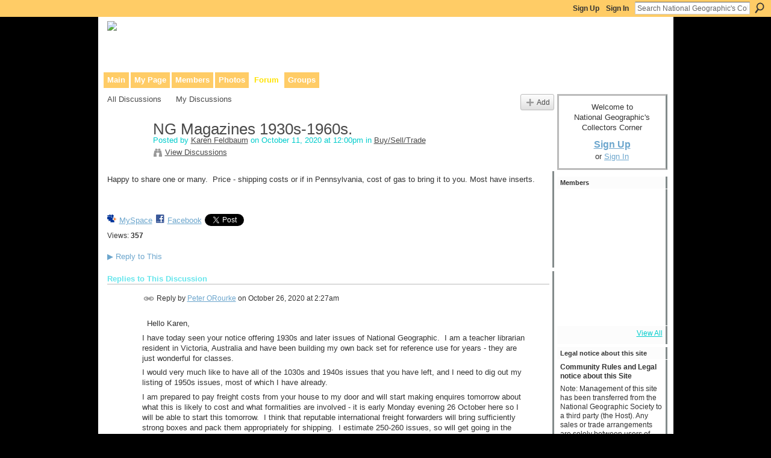

--- FILE ---
content_type: text/html; charset=UTF-8
request_url: http://ngscollectors.ning.com/forum/topics/ng-magazines-1930s-1960s?commentId=1029239%3AComment%3A229755&xg_source=activity
body_size: 64509
content:
<!DOCTYPE html>
<html lang="en" xmlns:og="http://ogp.me/ns#">
    <head data-layout-view="default">
<script>
    window.dataLayer = window.dataLayer || [];
            dataLayer.push({'googleAnalyticsMeasurementId': 'G-BGKKHCF5T3'});
    </script>
<!-- Google Tag Manager -->
<script>(function(w,d,s,l,i){w[l]=w[l]||[];w[l].push({'gtm.start':
new Date().getTime(),event:'gtm.js'});var f=d.getElementsByTagName(s)[0],
j=d.createElement(s),dl=l!='dataLayer'?'&l='+l:'';j.async=true;j.src=
'https://www.googletagmanager.com/gtm.js?id='+i+dl;f.parentNode.insertBefore(j,f);
})(window,document,'script','dataLayer','GTM-T5W4WQ');</script>
<!-- End Google Tag Manager -->
            <meta http-equiv="Content-Type" content="text/html; charset=utf-8" />
    <title>NG Magazines 1930s-1960s. - National Geographic&#039;s Collectors Corner</title>
    <link rel="icon" href="https://storage.ning.com/topology/rest/1.0/file/get/13552233893?profile=original" type="image/x-icon" />
    <link rel="SHORTCUT ICON" href="https://storage.ning.com/topology/rest/1.0/file/get/13552233893?profile=original" type="image/x-icon" />
    <meta name="description" content="Happy to share one or many.  Price - shipping costs or if in Pennsylvania, cost of gas to bring it to you. Most have inserts.

" />
<meta name="title" content="NG Magazines 1930s-1960s." />
<meta property="og:type" content="website" />
<meta property="og:url" content="http://ngscollectors.ning.com/forum/topics/ng-magazines-1930s-1960s?commentId=1029239%3AComment%3A229755&amp;xg_source=activity" />
<meta property="og:title" content="NG Magazines 1930s-1960s." />
<meta property="og:image" content="https://storage.ning.com/topology/rest/1.0/file/get/13552234470?profile=UPSCALE_150x150">
<meta name="twitter:card" content="summary" />
<meta name="twitter:title" content="NG Magazines 1930s-1960s." />
<meta name="twitter:description" content="Happy to share one or many.  Price - shipping costs or if in Pennsylvania, cost of gas to bring it to you. Most have inserts.

" />
<meta name="twitter:image" content="https://storage.ning.com/topology/rest/1.0/file/get/13552234470?profile=UPSCALE_150x150" />
<link rel="image_src" href="https://storage.ning.com/topology/rest/1.0/file/get/13552234470?profile=UPSCALE_150x150" />
<script type="text/javascript">
    djConfig = { baseScriptUri: 'http://ngscollectors.ning.com/xn/static-6.11.8.1/js/dojo-0.3.1-ning/', isDebug: false }
ning = {"CurrentApp":{"premium":true,"iconUrl":"https:\/\/storage.ning.com\/topology\/rest\/1.0\/file\/get\/13552234470?profile=UPSCALE_150x150","url":"httpngscollectors.ning.com","domains":[],"online":true,"privateSource":true,"id":"ngscollectors","appId":1029239,"description":"This community was made to facilitate communication between anyone interested in the history of National Geographic and Its publications.","name":"National Geographic's Collectors Corner","owner":"kennedyrt","createdDate":"2007-08-24T11:58:28.941Z","runOwnAds":false,"category":{"publications":null,"national":null,"geographic":null,"collectors":null},"tags":["publications","national","geographic","collectors"]},"CurrentProfile":null,"maxFileUploadSize":5};
        (function(){
            if (!window.ning) { return; }

            var age, gender, rand, obfuscated, combined;

            obfuscated = document.cookie.match(/xgdi=([^;]+)/);
            if (obfuscated) {
                var offset = 100000;
                obfuscated = parseInt(obfuscated[1]);
                rand = obfuscated / offset;
                combined = (obfuscated % offset) ^ rand;
                age = combined % 1000;
                gender = (combined / 1000) & 3;
                gender = (gender == 1 ? 'm' : gender == 2 ? 'f' : 0);
                ning.viewer = {"age":age,"gender":gender};
            }
        })();

        if (window.location.hash.indexOf('#!/') == 0) {
        window.location.replace(window.location.hash.substr(2));
    }
    window.xg = window.xg || {};
xg.captcha = {
    'shouldShow': false,
    'siteKey': '6Ldf3AoUAAAAALPgNx2gcXc8a_5XEcnNseR6WmsT'
};
xg.addOnRequire = function(f) { xg.addOnRequire.functions.push(f); };
xg.addOnRequire.functions = [];
xg.addOnFacebookLoad = function (f) { xg.addOnFacebookLoad.functions.push(f); };
xg.addOnFacebookLoad.functions = [];
xg._loader = {
    p: 0,
    loading: function(set) {  this.p++; },
    onLoad: function(set) {
                this.p--;
        if (this.p == 0 && typeof(xg._loader.onDone) == 'function') {
            xg._loader.onDone();
        }
    }
};
xg._loader.loading('xnloader');
if (window.bzplcm) {
    window.bzplcm._profileCount = 0;
    window.bzplcm._profileSend = function() { if (window.bzplcm._profileCount++ == 1) window.bzplcm.send(); };
}
xg._loader.onDone = function() {
            if(window.bzplcm)window.bzplcm.start('ni');
        xg.shared.util.parseWidgets();    var addOnRequireFunctions = xg.addOnRequire.functions;
    xg.addOnRequire = function(f) { f(); };
    try {
        if (addOnRequireFunctions) { dojo.lang.forEach(addOnRequireFunctions, function(onRequire) { onRequire.apply(); }); }
    } catch (e) {
        if(window.bzplcm)window.bzplcm.ts('nx').send();
        throw e;
    }
    if(window.bzplcm) { window.bzplcm.stop('ni'); window.bzplcm._profileSend(); }
};
window.xn = { track: { event: function() {}, pageView: function() {}, registerCompletedFlow: function() {}, registerError: function() {}, timer: function() { return { lapTime: function() {} }; } } };</script>
<meta name="medium" content="news" /><link rel="alternate" type="application/atom+xml" title="NG Magazines 1930s-1960s. - National Geographic&#039;s Collectors Corner" href="http://ngscollectors.ning.com/forum/topics/ng-magazines-1930s-1960s?commentId=1029239%3AComment%3A229755&amp;xg_source=activity&amp;feed=yes&amp;xn_auth=no" /><link rel="alternate" type="application/atom+xml" title="Discussion Forum - National Geographic&#039;s Collectors Corner" href="http://ngscollectors.ning.com/forum?sort=mostRecent&amp;feed=yes&amp;xn_auth=no" />
<style type="text/css" media="screen,projection">
#xg_navigation ul div.xg_subtab ul li a {
    color:#7A7A7A;
    background:#0D100B;
}
#xg_navigation ul div.xg_subtab ul li a:hover {
    color:#ADADAD;
    background:#333F29;
}
</style>

<style type="text/css" media="screen,projection">
@import url("http://static.ning.com/socialnetworkmain/widgets/index/css/common.min.css?xn_version=1229287718");
@import url("http://static.ning.com/socialnetworkmain/widgets/forum/css/component.min.css?xn_version=148829171");

</style>

<style type="text/css" media="screen,projection">
@import url("/generated-69468fc8515de1-38102988-css?xn_version=202512201152");

</style>

<style type="text/css" media="screen,projection">
@import url("/generated-69468fc7e4f489-81197137-css?xn_version=202512201152");

</style>

<!--[if IE 6]>
    <link rel="stylesheet" type="text/css" href="http://static.ning.com/socialnetworkmain/widgets/index/css/common-ie6.min.css?xn_version=463104712" />
<![endif]-->
<!--[if IE 7]>
<link rel="stylesheet" type="text/css" href="http://static.ning.com/socialnetworkmain/widgets/index/css/common-ie7.css?xn_version=2712659298" />
<![endif]-->
<link rel="EditURI" type="application/rsd+xml" title="RSD" href="http://ngscollectors.ning.com/profiles/blog/rsd" />
<script type="text/javascript">(function(a,b){if(/(android|bb\d+|meego).+mobile|avantgo|bada\/|blackberry|blazer|compal|elaine|fennec|hiptop|iemobile|ip(hone|od)|iris|kindle|lge |maemo|midp|mmp|netfront|opera m(ob|in)i|palm( os)?|phone|p(ixi|re)\/|plucker|pocket|psp|series(4|6)0|symbian|treo|up\.(browser|link)|vodafone|wap|windows (ce|phone)|xda|xiino/i.test(a)||/1207|6310|6590|3gso|4thp|50[1-6]i|770s|802s|a wa|abac|ac(er|oo|s\-)|ai(ko|rn)|al(av|ca|co)|amoi|an(ex|ny|yw)|aptu|ar(ch|go)|as(te|us)|attw|au(di|\-m|r |s )|avan|be(ck|ll|nq)|bi(lb|rd)|bl(ac|az)|br(e|v)w|bumb|bw\-(n|u)|c55\/|capi|ccwa|cdm\-|cell|chtm|cldc|cmd\-|co(mp|nd)|craw|da(it|ll|ng)|dbte|dc\-s|devi|dica|dmob|do(c|p)o|ds(12|\-d)|el(49|ai)|em(l2|ul)|er(ic|k0)|esl8|ez([4-7]0|os|wa|ze)|fetc|fly(\-|_)|g1 u|g560|gene|gf\-5|g\-mo|go(\.w|od)|gr(ad|un)|haie|hcit|hd\-(m|p|t)|hei\-|hi(pt|ta)|hp( i|ip)|hs\-c|ht(c(\-| |_|a|g|p|s|t)|tp)|hu(aw|tc)|i\-(20|go|ma)|i230|iac( |\-|\/)|ibro|idea|ig01|ikom|im1k|inno|ipaq|iris|ja(t|v)a|jbro|jemu|jigs|kddi|keji|kgt( |\/)|klon|kpt |kwc\-|kyo(c|k)|le(no|xi)|lg( g|\/(k|l|u)|50|54|\-[a-w])|libw|lynx|m1\-w|m3ga|m50\/|ma(te|ui|xo)|mc(01|21|ca)|m\-cr|me(rc|ri)|mi(o8|oa|ts)|mmef|mo(01|02|bi|de|do|t(\-| |o|v)|zz)|mt(50|p1|v )|mwbp|mywa|n10[0-2]|n20[2-3]|n30(0|2)|n50(0|2|5)|n7(0(0|1)|10)|ne((c|m)\-|on|tf|wf|wg|wt)|nok(6|i)|nzph|o2im|op(ti|wv)|oran|owg1|p800|pan(a|d|t)|pdxg|pg(13|\-([1-8]|c))|phil|pire|pl(ay|uc)|pn\-2|po(ck|rt|se)|prox|psio|pt\-g|qa\-a|qc(07|12|21|32|60|\-[2-7]|i\-)|qtek|r380|r600|raks|rim9|ro(ve|zo)|s55\/|sa(ge|ma|mm|ms|ny|va)|sc(01|h\-|oo|p\-)|sdk\/|se(c(\-|0|1)|47|mc|nd|ri)|sgh\-|shar|sie(\-|m)|sk\-0|sl(45|id)|sm(al|ar|b3|it|t5)|so(ft|ny)|sp(01|h\-|v\-|v )|sy(01|mb)|t2(18|50)|t6(00|10|18)|ta(gt|lk)|tcl\-|tdg\-|tel(i|m)|tim\-|t\-mo|to(pl|sh)|ts(70|m\-|m3|m5)|tx\-9|up(\.b|g1|si)|utst|v400|v750|veri|vi(rg|te)|vk(40|5[0-3]|\-v)|vm40|voda|vulc|vx(52|53|60|61|70|80|81|83|85|98)|w3c(\-| )|webc|whit|wi(g |nc|nw)|wmlb|wonu|x700|yas\-|your|zeto|zte\-/i.test(a.substr(0,4)))window.location.replace(b)})(navigator.userAgent||navigator.vendor||window.opera,'http://ngscollectors.ning.com/m/discussion?id=1029239%3ATopic%3A200866');</script>
    </head>
    <body>
<!-- Google Tag Manager (noscript) -->
<noscript><iframe src="https://www.googletagmanager.com/ns.html?id=GTM-T5W4WQ"
height="0" width="0" style="display:none;visibility:hidden"></iframe></noscript>
<!-- End Google Tag Manager (noscript) -->
        <div id='fb-root'></div>
<script>
  window.fbAsyncInit = function () {
    FB.init({
      appId      : '359026703912', 
      status     : true,   
      cookie     : true,   
      xfbml      : false, 
      version    : 'v2.3'  
    });
    var n = xg.addOnFacebookLoad.functions.length;
    for (var i = 0; i < n; i++) {
      xg.addOnFacebookLoad.functions[i]();
    }
    xg.addOnFacebookLoad = function (f) { f(); };
    xg.addOnFacebookLoad.functions = [];
  };
  (function() {
    var e = document.createElement('script');
    e.src = document.location.protocol + '//connect.facebook.net/en_US/sdk.js';
    e.async = true;
    document.getElementById('fb-root').appendChild(e);
  })();
</script><script src="https://storage.ning.com/topology/rest/1.0/file/get/9772123896?profile=original"></script>        <div id="xn_bar">
            <div id="xn_bar_menu">
                <div id="xn_bar_menu_branding" >
                                    </div>

                <div id="xn_bar_menu_more">
                    <form id="xn_bar_menu_search" method="GET" action="http://ngscollectors.ning.com/main/search/search">
                        <fieldset>
                            <input type="text" name="q" id="xn_bar_menu_search_query" value="Search National Geographic&#039;s Collectors Corner" _hint="Search National Geographic&#039;s Collectors Corner" accesskey="4" class="text xj_search_hint" />
                            <a id="xn_bar_menu_search_submit" href="#" onclick="document.getElementById('xn_bar_menu_search').submit();return false">Search</a>
                        </fieldset>
                    </form>
                </div>

                            <ul id="xn_bar_menu_tabs">
                                            <li><a href="http://ngscollectors.ning.com/main/authorization/signUp?target=http%3A%2F%2Fngscollectors.ning.com%2Fforum%2Ftopics%2Fng-magazines-1930s-1960s%3FcommentId%3D1029239%253AComment%253A229755%26xg_source%3Dactivity">Sign Up</a></li>
                                                <li><a href="http://ngscollectors.ning.com/main/authorization/signIn?target=http%3A%2F%2Fngscollectors.ning.com%2Fforum%2Ftopics%2Fng-magazines-1930s-1960s%3FcommentId%3D1029239%253AComment%253A229755%26xg_source%3Dactivity">Sign In</a></li>
                                    </ul>
                        </div>
        </div>
        
        
        <div id="xg" class="xg_theme xg_widget_forum xg_widget_forum_topic xg_widget_forum_topic_show" data-layout-pack="classic">
            <div id="xg_head">
                <div id="xg_masthead">
                    <p id="xg_sitename"><a id="application_name_header_link" href="/"><img src="http://storage.ning.com/topology/rest/1.0/file/get/13331762678?profile=original" alt="National Geographic&#039;s Collectors Corner"></a></p>
                    <p id="xg_sitedesc" class="xj_site_desc">Collaborative site for collectors, dealers, &amp; anyone interested in our history.</p>
                </div>
                <div id="xg_navigation">
                    <ul>
    <li id="xg_tab_main" class="xg_subtab"><a href="/"><span>Main</span></a></li><li id="xg_tab_profile" class="xg_subtab"><a href="/profiles"><span>My Page</span></a></li><li id="xg_tab_members" class="xg_subtab"><a href="/profiles/members/"><span>Members</span></a></li><li id="xg_tab_photo" class="xg_subtab"><a href="/photo"><span>Photos</span></a></li><li id="xg_tab_forum" class="xg_subtab this"><a href="/forum"><span>Forum</span></a></li><li id="xg_tab_groups" class="xg_subtab"><a href="/groups"><span>Groups</span></a></li></ul>

                </div>
            </div>
            
            <div id="xg_body">
                
                <div class="xg_column xg_span-16 xj_classic_canvas">
                    <ul class="navigation easyclear">
            <li><a href="http://ngscollectors.ning.com/forum">All Discussions</a></li>
        <li><a href="http://ngscollectors.ning.com/forum/topic/listForContributor?">My Discussions</a></li>
                <li class="right xg_lightborder navbutton"><a href="http://ngscollectors.ning.com/main/authorization/signUp?target=http%3A%2F%2Fngscollectors.ning.com%2Fforum%2Ftopic%2Fnew%3Ftarget%3Dhttp%253A%252F%252Fngscollectors.ning.com%252Fforum%252Ftopics%252Fng-magazines-1930s-1960s%253FcommentId%253D1029239%25253AComment%25253A229755%2526xg_source%253Dactivity%26categoryId%3D1029239%253ACategory%253A7" dojoType="PromptToJoinLink" _joinPromptText="Please sign up or sign in to complete this step." _hasSignUp="true" _signInUrl="http://ngscollectors.ning.com/main/authorization/signIn?target=http%3A%2F%2Fngscollectors.ning.com%2Fforum%2Ftopic%2Fnew%3Ftarget%3Dhttp%253A%252F%252Fngscollectors.ning.com%252Fforum%252Ftopics%252Fng-magazines-1930s-1960s%253FcommentId%253D1029239%25253AComment%25253A229755%2526xg_source%253Dactivity%26categoryId%3D1029239%253ACategory%253A7" class="xg_sprite xg_sprite-add">Add</a></li>
    </ul>
<div class="xg_module xg_module_with_dialog">
    <div class="xg_headline xg_headline-img xg_headline-2l">
    <div class="ib"><span class="xg_avatar"><a class="fn url" href="http://ngscollectors.ning.com/profile/KarenFeldbaum"  title="Karen Feldbaum"><span class="table_img dy-avatar dy-avatar-64 "><img  class="photo photo" src="http://storage.ning.com/topology/rest/1.0/file/get/2545965320?profile=original&amp;width=64&amp;height=64&amp;crop=1%3A1&amp;xj_user_default=1" alt="" /></span></a></span></div>
<div class="tb"><h1>NG Magazines 1930s-1960s.</h1>
        <ul class="navigation byline">
            <li><a class="nolink">Posted by </a><a href="/profile/KarenFeldbaum">Karen Feldbaum</a><a class="nolink"> on October 11, 2020 at 12:00pm in </a><a href="http://ngscollectors.ning.com/forum/categories/1029239:Category:7/listForCategory">Buy/Sell/Trade</a></li>
            <li><a class="xg_sprite xg_sprite-view" href="http://ngscollectors.ning.com/forum/topic/listForContributor?user=15dlh22alsc9q">View Discussions</a></li>
        </ul>
    </div>
</div>
    <div class="xg_module_body">
        <div class="discussion" data-category-id="1029239:Category:7">
            <div class="description">
                                <div class="xg_user_generated">
                    <p>Happy to share one or many.  Price - shipping costs or if in Pennsylvania, cost of gas to bring it to you. Most have inserts.</p>
<p></p>
<p></p>                </div>
            </div>
        </div>
                    <p class="small" id="tagsList" style="display:none">Tags:<br/></p>
                <div class="left-panel">
                            <p class="share-links clear">
                <a href="http://www.myspace.com/Modules/PostTo/Pages/?t=NG%20Magazines%201930s-1960s.&c=Check%20out%20%22NG%20Magazines%201930s-1960s.%22%20on%20National%20Geographic%27s%20Collectors%20Corner&u=http%3A%2F%2Fngscollectors.ning.com%2Fxn%2Fdetail%2F1029239%3ATopic%3A200866&l=2" class="post_to_myspace" target="_blank">MySpace</a>            <script>!function(d,s,id){var js,fjs=d.getElementsByTagName(s)[0];if(!d.getElementById(id)){js=d.createElement(s);js.id=id;js.src="//platform.twitter.com/widgets.js";fjs.parentNode.insertBefore(js,fjs);}}(document,"script","twitter-wjs");</script>
                    <span class="xg_tweet">
        <a href="https://twitter.com/share" class="post_to_twitter twitter-share-button" target="_blank"
            data-text="Checking out &quot;NG Magazines 1930s-1960s.&quot; on National Geographic&#039;s Collectors:" data-url="http://ngscollectors.ning.com/forum/topics/ng-magazines-1930s-1960s?commentId=1029239%3AComment%3A229755&amp;xg_source=activity" data-count="none" data-dnt="true">Tweet</a>
        </span>
                <a class="post_to_facebook xj_post_to_facebook_stream dy-displaynone" href="http://www.facebook.com/share.php?u=http%3A%2F%2Fngscollectors.ning.com%2Fforum%2Ftopics%2Fng-magazines-1930s-1960s%3FcommentId%3D1029239%253AComment%253A229755%26xg_source%3Dfacebook&amp;t=NG%20Magazines%201930s-1960s.%20on%20National%20Geographic%27s%20Collectors%20Corner"
                _args="{&quot;name&quot;:&quot;NG Magazines 1930s-1960s. on National Geographic&#039;s Collectors Corner&quot;,&quot;href&quot;:&quot;http:\/\/ngscollectors.ning.com\/forum\/topics\/ng-magazines-1930s-1960s?commentId=1029239%3AComment%3A229755&amp;xg_source=facebook&quot;,&quot;description&quot;:&quot;Happy to share one or many.\u00a0 Price - shipping costs or if in Pennsylvania, cost of gas to bring it to you. Most have inserts.\n\n&quot;,&quot;media&quot;:[],&quot;actionLink&quot;:{&quot;text&quot;:&quot;Reply&quot;,&quot;href&quot;:&quot;http:\/\/ngscollectors.ning.com\/forum\/topics\/ng-magazines-1930s-1960s?commentId=1029239%3AComment%3A229755&amp;xg_source=facebook&quot;},&quot;log&quot;:{&quot;module&quot;:&quot;forum&quot;,&quot;page&quot;:&quot;topic&quot;,&quot;action&quot;:&quot;show&quot;},&quot;user&quot;:null,&quot;contentId&quot;:null,&quot;display&quot;:false,&quot;userMessage&quot;:&quot;&quot;,&quot;private&quot;:null,&quot;pageId&quot;:null,&quot;text&quot;:&quot;Facebook&quot;}"
                >Facebook</a>
            <a class="post_to_facebook xj_post_to_facebook_stream " href="http://www.facebook.com/share.php?u=http%3A%2F%2Fngscollectors.ning.com%2Fforum%2Ftopics%2Fng-magazines-1930s-1960s%3FcommentId%3D1029239%253AComment%253A229755%26xg_source%3Dfacebook&amp;t=NG%20Magazines%201930s-1960s.%20on%20National%20Geographic%27s%20Collectors%20Corner"
                _args="{&quot;name&quot;:&quot;NG Magazines 1930s-1960s. on National Geographic&#039;s Collectors Corner&quot;,&quot;href&quot;:&quot;http:\/\/ngscollectors.ning.com\/forum\/topics\/ng-magazines-1930s-1960s?commentId=1029239%3AComment%3A229755&amp;xg_source=facebook&quot;,&quot;description&quot;:&quot;Happy to share one or many.\u00a0 Price - shipping costs or if in Pennsylvania, cost of gas to bring it to you. Most have inserts.\n\n&quot;,&quot;media&quot;:[],&quot;actionLink&quot;:{&quot;text&quot;:&quot;Reply&quot;,&quot;href&quot;:&quot;http:\/\/ngscollectors.ning.com\/forum\/topics\/ng-magazines-1930s-1960s?commentId=1029239%3AComment%3A229755&amp;xg_source=facebook&quot;},&quot;log&quot;:{&quot;module&quot;:&quot;forum&quot;,&quot;page&quot;:&quot;topic&quot;,&quot;action&quot;:&quot;show&quot;},&quot;user&quot;:null,&quot;contentId&quot;:null,&quot;userMessage&quot;:&quot;&quot;,&quot;private&quot;:null,&quot;pageId&quot;:null,&quot;text&quot;:&quot;Facebook&quot;,&quot;display&quot;:null}"
                >Facebook</a>
                    </p>
                            <script>xg.addOnRequire(function () { xg.post('/main/viewcount/update?xn_out=json', {key: '1029239:Topic:200866', x: 'a2bda1f'}); });</script>                <p class="small dy-clear view-count-container">
    <span class="view-count-label">Views:</span> <span class="view-count">357</span></p>

                    </div>
                <dl id="cf" class="discussion noindent">
            <dd>             <p class="toggle">
            <a href="http://ngscollectors.ning.com/main/authorization/signUp?target=http%3A%2F%2Fngscollectors.ning.com%2Fforum%2Ftopics%2Fng-magazines-1930s-1960s%3FcommentId%3D1029239%253AComment%253A229755%26xg_source%3Dactivity" dojoType="PromptToJoinLink" _joinPromptText="Please sign up or sign in to complete this step." _hasSignUp="true" _signInUrl="http://ngscollectors.ning.com/main/authorization/signIn?target=http%3A%2F%2Fngscollectors.ning.com%2Fforum%2Ftopics%2Fng-magazines-1930s-1960s%3FcommentId%3D1029239%253AComment%253A229755%26xg_source%3Dactivity"><span><!--[if IE]>&#9658;<![endif]--><![if !IE]>&#9654;<![endif]></span> Reply to This</a>
        </p>
    </dd>        </dl>
    </div>
</div>
    <div class="xg_module">
            <div id="discussionReplies" >
            <div class="xg_module_body">
                <h3 id="comments" _scrollTo="cid-1029239:Comment:229755">Replies to This Discussion</h3>
                                    <dl class="discussion clear i0 xg_lightborder">
    <dt class="byline">
        <a name="1029239:Comment:212359" id="cid-1029239:Comment:212359"></a>         <span class="xg_avatar"><a class="fn url" href="http://ngscollectors.ning.com/profile/PeterORourke"  title="Peter ORourke"><span class="table_img dy-avatar dy-avatar-48 "><img  class="photo photo left" src="http://storage.ning.com/topology/rest/1.0/file/get/2545965320?profile=original&amp;width=48&amp;height=48&amp;crop=1%3A1&amp;xj_user_default=1" alt="" /></span></a></span><a name="1029239Comment212359" href="http://ngscollectors.ning.com/xn/detail/1029239:Comment:212359" title="Permalink to this Reply" class="xg_icon xg_icon-permalink">Permalink</a> Reply by <a href="http://ngscollectors.ning.com/forum/topic/listForContributor?user=233wmfpympb85" class="fn url">Peter ORourke</a> on <span class="timestamp">October 26, 2020 at 2:27am</span>    </dt>
        <dd>
                        <div class="description" id="desc_1029239Comment212359"><div class="xg_user_generated"><p><br/>  Hello Karen,</p>
<p>I have today seen your notice offering 1930s and later issues of National Geographic.  I am a teacher librarian resident in Victoria, Australia and have been building my own back set for reference use for years - they are just wonderful for classes.</p>
<p>I would very much like to have all of the 1030s and 1940s issues that you have left, and I need to dig out my listing of 1950s issues, most of which I have already.</p>
<p>I am prepared to pay freight costs from your house to my door and will start making enquires tomorrow about what this is likely to cost and what formalities are involved - it is early Monday evening 26 October here so I will be able to start this tomorrow.  I think that reputable international freight forwarders will bring sufficiently strong boxes and pack them appropriately for shipping.  I estimate 250-260 issues, so will get going in the morning and let you know what I find out.  If you have already given them away, then that’s ok too - if so, I should have been a bit quicker.</p>
<p></p>
<p>Thanks Karen and I look forward to hearing from you soon.</p>
<p>Thank you and kind regards,</p>
<p>Peter O’Rourke</p>
<p>Mount Lonarch,Australia</p></div></div>
                </dd>
        <dd>
        <ul class="actionlinks">
    <li>             <p class="toggle">
            <a href="http://ngscollectors.ning.com/main/authorization/signUp?target=http%3A%2F%2Fngscollectors.ning.com%2Fforum%2Ftopics%2Fng-magazines-1930s-1960s%3FcommentId%3D1029239%253AComment%253A229755%26xg_source%3Dactivity" dojoType="PromptToJoinLink" _joinPromptText="Please sign up or sign in to complete this step." _hasSignUp="true" _signInUrl="http://ngscollectors.ning.com/main/authorization/signIn?target=http%3A%2F%2Fngscollectors.ning.com%2Fforum%2Ftopics%2Fng-magazines-1930s-1960s%3FcommentId%3D1029239%253AComment%253A229755%26xg_source%3Dactivity"><span><!--[if IE]>&#9658;<![endif]--><![if !IE]>&#9654;<![endif]></span> Reply</a>
        </p>
    </li><li class="actionlink"></li>    </ul>
</dl>
<dl class="discussion clear i1 xg_lightborder">
    <dt class="byline">
        <a name="1029239:Comment:212622" id="cid-1029239:Comment:212622"></a>         <span class="xg_avatar"><a class="fn url" href="http://ngscollectors.ning.com/profile/KarenFeldbaum"  title="Karen Feldbaum"><span class="table_img dy-avatar dy-avatar-48 "><img  class="photo photo left" src="http://storage.ning.com/topology/rest/1.0/file/get/2545965320?profile=original&amp;width=48&amp;height=48&amp;crop=1%3A1&amp;xj_user_default=1" alt="" /></span></a></span><a name="1029239Comment212622" href="http://ngscollectors.ning.com/xn/detail/1029239:Comment:212622" title="Permalink to this Reply" class="xg_icon xg_icon-permalink">Permalink</a> Reply by <a href="http://ngscollectors.ning.com/forum/topic/listForContributor?user=15dlh22alsc9q" class="fn url">Karen Feldbaum</a> on <span class="timestamp">October 26, 2020 at 7:50am</span>    </dt>
        <dd>
                        <div class="description" id="desc_1029239Comment212622"><div class="xg_user_generated"><p>Hi Peter.</p>
<p>So nice to hear from you.  The magazines are still available.  Let me do a count and I can let you know how many there are.  I would also be happy to check around my area to see what they would recommend.  I'm happy that they would be going to a Librarian and educator.   I know that UPS and Fed Ex may ship as might the postal service, but if you have something else in mind, I'm also fine with that.   Let me know about the 1950s.</p>
<p></p>
<p>Take good care.</p>
<p>Karen</p></div></div>
                </dd>
        <dd>
        <ul class="actionlinks">
    <li>             <p class="toggle">
            <a href="http://ngscollectors.ning.com/main/authorization/signUp?target=http%3A%2F%2Fngscollectors.ning.com%2Fforum%2Ftopics%2Fng-magazines-1930s-1960s%3FcommentId%3D1029239%253AComment%253A229755%26xg_source%3Dactivity" dojoType="PromptToJoinLink" _joinPromptText="Please sign up or sign in to complete this step." _hasSignUp="true" _signInUrl="http://ngscollectors.ning.com/main/authorization/signIn?target=http%3A%2F%2Fngscollectors.ning.com%2Fforum%2Ftopics%2Fng-magazines-1930s-1960s%3FcommentId%3D1029239%253AComment%253A229755%26xg_source%3Dactivity"><span><!--[if IE]>&#9658;<![endif]--><![if !IE]>&#9654;<![endif]></span> Reply</a>
        </p>
    </li><li class="actionlink"></li>    </ul>
</dl>
<dl class="discussion clear i0 xg_lightborder">
    <dt class="byline">
        <a name="1029239:Comment:213066" id="cid-1029239:Comment:213066"></a>         <span class="xg_avatar"><a class="fn url" href="http://ngscollectors.ning.com/profile/PeterORourke"  title="Peter ORourke"><span class="table_img dy-avatar dy-avatar-48 "><img  class="photo photo left" src="http://storage.ning.com/topology/rest/1.0/file/get/2545965320?profile=original&amp;width=48&amp;height=48&amp;crop=1%3A1&amp;xj_user_default=1" alt="" /></span></a></span><a name="1029239Comment213066" href="http://ngscollectors.ning.com/xn/detail/1029239:Comment:213066" title="Permalink to this Reply" class="xg_icon xg_icon-permalink">Permalink</a> Reply by <a href="http://ngscollectors.ning.com/forum/topic/listForContributor?user=233wmfpympb85" class="fn url">Peter ORourke</a> on <span class="timestamp">October 26, 2020 at 10:31pm</span>    </dt>
        <dd>
                        <div class="description" id="desc_1029239Comment213066"><div class="xg_user_generated"><p>Hello Karen,</p>
<p>Thank you for your message, for your your kind offer.  I will get back in contact, likely your time Thursday morning, with the details of the 1950s issues.  I am so thrilled to have the 1930s and 1940s issues - thank you!!  I don't want to saddle you with a chore, however I will be guided by you and what works conveniently for you.  If you want to explore UPS and Fed Ex from your end, it may be less expensive.  I am also happy once the extent of the number of issues involved is known for me to arrange for them to call on you, do the packing, and despatch for shipping, of course with me paying or prepaying  Fed Ex or UPS by card from my end.  I will do some advance estimation and make contact with the local offices in Melbourne and see what I come up with.  Thank you again, and I look forward to having some more concrete details later in the week.  Stay well out and away from nasty viruses. </p>
<p>Kind regards and best wishes, </p>
<p>Peter O'Rourke  Mount Lonarch, Australia </p></div></div>
                </dd>
        <dd>
        <ul class="actionlinks">
    <li>             <p class="toggle">
            <a href="http://ngscollectors.ning.com/main/authorization/signUp?target=http%3A%2F%2Fngscollectors.ning.com%2Fforum%2Ftopics%2Fng-magazines-1930s-1960s%3FcommentId%3D1029239%253AComment%253A229755%26xg_source%3Dactivity" dojoType="PromptToJoinLink" _joinPromptText="Please sign up or sign in to complete this step." _hasSignUp="true" _signInUrl="http://ngscollectors.ning.com/main/authorization/signIn?target=http%3A%2F%2Fngscollectors.ning.com%2Fforum%2Ftopics%2Fng-magazines-1930s-1960s%3FcommentId%3D1029239%253AComment%253A229755%26xg_source%3Dactivity"><span><!--[if IE]>&#9658;<![endif]--><![if !IE]>&#9654;<![endif]></span> Reply</a>
        </p>
    </li><li class="actionlink"></li>    </ul>
</dl>
<dl class="discussion clear i1 xg_lightborder">
    <dt class="byline">
        <a name="1029239:Comment:215654" id="cid-1029239:Comment:215654"></a>         <span class="xg_avatar"><a class="fn url" href="http://ngscollectors.ning.com/profile/KarenFeldbaum"  title="Karen Feldbaum"><span class="table_img dy-avatar dy-avatar-48 "><img  class="photo photo left" src="http://storage.ning.com/topology/rest/1.0/file/get/2545965320?profile=original&amp;width=48&amp;height=48&amp;crop=1%3A1&amp;xj_user_default=1" alt="" /></span></a></span><a name="1029239Comment215654" href="http://ngscollectors.ning.com/xn/detail/1029239:Comment:215654" title="Permalink to this Reply" class="xg_icon xg_icon-permalink">Permalink</a> Reply by <a href="http://ngscollectors.ning.com/forum/topic/listForContributor?user=15dlh22alsc9q" class="fn url">Karen Feldbaum</a> on <span class="timestamp">October 30, 2020 at 8:59am</span>    </dt>
        <dd>
                        <div class="description" id="desc_1029239Comment215654"><div class="xg_user_generated"><p>Hi Peter,</p>
<p>I hope you are doing well.  You were right that the 30s and 40s is about 200 copies.  I'm still checking locally about shipping.</p>
<p></p>
<p>Take care.</p>
<p>Karen</p></div></div>
                </dd>
        <dd>
        <ul class="actionlinks">
    <li>             <p class="toggle">
            <a href="http://ngscollectors.ning.com/main/authorization/signUp?target=http%3A%2F%2Fngscollectors.ning.com%2Fforum%2Ftopics%2Fng-magazines-1930s-1960s%3FcommentId%3D1029239%253AComment%253A229755%26xg_source%3Dactivity" dojoType="PromptToJoinLink" _joinPromptText="Please sign up or sign in to complete this step." _hasSignUp="true" _signInUrl="http://ngscollectors.ning.com/main/authorization/signIn?target=http%3A%2F%2Fngscollectors.ning.com%2Fforum%2Ftopics%2Fng-magazines-1930s-1960s%3FcommentId%3D1029239%253AComment%253A229755%26xg_source%3Dactivity"><span><!--[if IE]>&#9658;<![endif]--><![if !IE]>&#9654;<![endif]></span> Reply</a>
        </p>
    </li><li class="actionlink"></li>    </ul>
</dl>
<dl class="discussion clear i2 xg_lightborder">
    <dt class="byline">
        <a name="1029239:Comment:219645" id="cid-1029239:Comment:219645"></a>         <span class="xg_avatar"><a class="fn url" href="http://ngscollectors.ning.com/profile/HelenaZar"  title="Helena Zar"><span class="table_img dy-avatar dy-avatar-48 "><img  class="photo photo left" src="http://storage.ning.com/topology/rest/1.0/file/get/2545965320?profile=original&amp;width=48&amp;height=48&amp;crop=1%3A1&amp;xj_user_default=1" alt="" /></span></a></span><a name="1029239Comment219645" href="http://ngscollectors.ning.com/xn/detail/1029239:Comment:219645" title="Permalink to this Reply" class="xg_icon xg_icon-permalink">Permalink</a> Reply by <a href="http://ngscollectors.ning.com/forum/topic/listForContributor?user=2knwcqe3hmpw2" class="fn url">Helena Zar</a> on <span class="timestamp">November 4, 2020 at 7:39am</span>    </dt>
        <dd>
                        <div class="description" id="desc_1029239Comment219645"><div class="xg_user_generated"><p>Good morning Karen,</p>
<p>I would like to check if you still have any magazines left? I am in Colorado</p>
<p>thank you.</p>
<p>Helena</p></div></div>
                </dd>
        <dd>
        <ul class="actionlinks">
    <li>             <p class="toggle">
            <a href="http://ngscollectors.ning.com/main/authorization/signUp?target=http%3A%2F%2Fngscollectors.ning.com%2Fforum%2Ftopics%2Fng-magazines-1930s-1960s%3FcommentId%3D1029239%253AComment%253A229755%26xg_source%3Dactivity" dojoType="PromptToJoinLink" _joinPromptText="Please sign up or sign in to complete this step." _hasSignUp="true" _signInUrl="http://ngscollectors.ning.com/main/authorization/signIn?target=http%3A%2F%2Fngscollectors.ning.com%2Fforum%2Ftopics%2Fng-magazines-1930s-1960s%3FcommentId%3D1029239%253AComment%253A229755%26xg_source%3Dactivity"><span><!--[if IE]>&#9658;<![endif]--><![if !IE]>&#9654;<![endif]></span> Reply</a>
        </p>
    </li><li class="actionlink"></li>    </ul>
</dl>
<dl class="discussion clear i3 xg_lightborder">
    <dt class="byline">
        <a name="1029239:Comment:219747" id="cid-1029239:Comment:219747"></a>         <span class="xg_avatar"><a class="fn url" href="http://ngscollectors.ning.com/profile/KarenFeldbaum"  title="Karen Feldbaum"><span class="table_img dy-avatar dy-avatar-48 "><img  class="photo photo left" src="http://storage.ning.com/topology/rest/1.0/file/get/2545965320?profile=original&amp;width=48&amp;height=48&amp;crop=1%3A1&amp;xj_user_default=1" alt="" /></span></a></span><a name="1029239Comment219747" href="http://ngscollectors.ning.com/xn/detail/1029239:Comment:219747" title="Permalink to this Reply" class="xg_icon xg_icon-permalink">Permalink</a> Reply by <a href="http://ngscollectors.ning.com/forum/topic/listForContributor?user=15dlh22alsc9q" class="fn url">Karen Feldbaum</a> on <span class="timestamp">November 4, 2020 at 8:11am</span>    </dt>
        <dd>
                        <div class="description" id="desc_1029239Comment219747"><div class="xg_user_generated"><p>Hi Helena,</p>
<p>Peter has stopped responding so I'm not sure.  Are there magazines you would be interested in?</p>
<p></p>
<p>Thanks </p>
<p>Karen</p></div></div>
                </dd>
        <dd>
        <ul class="actionlinks">
    <li>             <p class="toggle">
            <a href="http://ngscollectors.ning.com/main/authorization/signUp?target=http%3A%2F%2Fngscollectors.ning.com%2Fforum%2Ftopics%2Fng-magazines-1930s-1960s%3FcommentId%3D1029239%253AComment%253A229755%26xg_source%3Dactivity" dojoType="PromptToJoinLink" _joinPromptText="Please sign up or sign in to complete this step." _hasSignUp="true" _signInUrl="http://ngscollectors.ning.com/main/authorization/signIn?target=http%3A%2F%2Fngscollectors.ning.com%2Fforum%2Ftopics%2Fng-magazines-1930s-1960s%3FcommentId%3D1029239%253AComment%253A229755%26xg_source%3Dactivity"><span><!--[if IE]>&#9658;<![endif]--><![if !IE]>&#9654;<![endif]></span> Reply</a>
        </p>
    </li><li class="actionlink"></li>    </ul>
</dl>
<dl class="discussion clear i4 xg_lightborder">
    <dt class="byline">
        <a name="1029239:Comment:219565" id="cid-1029239:Comment:219565"></a>         <span class="xg_avatar"><a class="fn url" href="http://ngscollectors.ning.com/profile/HelenaZar"  title="Helena Zar"><span class="table_img dy-avatar dy-avatar-48 "><img  class="photo photo left" src="http://storage.ning.com/topology/rest/1.0/file/get/2545965320?profile=original&amp;width=48&amp;height=48&amp;crop=1%3A1&amp;xj_user_default=1" alt="" /></span></a></span><a name="1029239Comment219565" href="http://ngscollectors.ning.com/xn/detail/1029239:Comment:219565" title="Permalink to this Reply" class="xg_icon xg_icon-permalink">Permalink</a> Reply by <a href="http://ngscollectors.ning.com/forum/topic/listForContributor?user=2knwcqe3hmpw2" class="fn url">Helena Zar</a> on <span class="timestamp">November 4, 2020 at 8:27am</span>    </dt>
        <dd>
                        <div class="description" id="desc_1029239Comment219565"><div class="xg_user_generated"><p>Hi Karen,</p>
<p>I have a list of magazines that I am looking for.</p>
<p>Will send you a friend request with my email address to continue privately, if OK with you.</p>
<p>thank you.</p>
<p>Helena</p></div></div>
                </dd>
        <dd>
        <ul class="actionlinks">
    <li>             <p class="toggle">
            <a href="http://ngscollectors.ning.com/main/authorization/signUp?target=http%3A%2F%2Fngscollectors.ning.com%2Fforum%2Ftopics%2Fng-magazines-1930s-1960s%3FcommentId%3D1029239%253AComment%253A229755%26xg_source%3Dactivity" dojoType="PromptToJoinLink" _joinPromptText="Please sign up or sign in to complete this step." _hasSignUp="true" _signInUrl="http://ngscollectors.ning.com/main/authorization/signIn?target=http%3A%2F%2Fngscollectors.ning.com%2Fforum%2Ftopics%2Fng-magazines-1930s-1960s%3FcommentId%3D1029239%253AComment%253A229755%26xg_source%3Dactivity"><span><!--[if IE]>&#9658;<![endif]--><![if !IE]>&#9654;<![endif]></span> Reply</a>
        </p>
    </li><li class="actionlink"></li>    </ul>
</dl>
<dl class="discussion clear i0 xg_lightborder">
    <dt class="byline">
        <a name="1029239:Comment:220272" id="cid-1029239:Comment:220272"></a>         <span class="xg_avatar"><a class="fn url" href="http://ngscollectors.ning.com/profile/PeterORourke"  title="Peter ORourke"><span class="table_img dy-avatar dy-avatar-48 "><img  class="photo photo left" src="http://storage.ning.com/topology/rest/1.0/file/get/2545965320?profile=original&amp;width=48&amp;height=48&amp;crop=1%3A1&amp;xj_user_default=1" alt="" /></span></a></span><a name="1029239Comment220272" href="http://ngscollectors.ning.com/xn/detail/1029239:Comment:220272" title="Permalink to this Reply" class="xg_icon xg_icon-permalink">Permalink</a> Reply by <a href="http://ngscollectors.ning.com/forum/topic/listForContributor?user=233wmfpympb85" class="fn url">Peter ORourke</a> on <span class="timestamp">November 4, 2020 at 11:46pm</span>    </dt>
        <dd>
                        <div class="description" id="desc_1029239Comment220272"><div class="xg_user_generated"><p>Hello Karen,</p>
<p>I have been able to open my email for the first time in nearly two weeks - there are black spots in this world, and I live in a valley that is a black spot, thus increasing frequently getting no service, or service that breaks up.  I have investigated freighting of 1930s and 1940s issues - not clear precisely from what I can find out, but quite doable.  I am happy to send cash through to get this rolling.  The only option that I have not been able to investigate is US Postal service.  However, this would mean asking you to pack and despatch on my behalf, and in quantities that would be acceptable to them.  Could I ask if you would investigate on my behalf please?  On the basis of what you come back with, I can send a cheque, or do a bank money transfer to cover these costs.  Please accept apologies for break in correspondence - some members of my family have resorted to mail service now because connections terrible.  With kind regards,  Peter O'Rourke</p></div></div>
                </dd>
        <dd>
        <ul class="actionlinks">
    <li>             <p class="toggle">
            <a href="http://ngscollectors.ning.com/main/authorization/signUp?target=http%3A%2F%2Fngscollectors.ning.com%2Fforum%2Ftopics%2Fng-magazines-1930s-1960s%3FcommentId%3D1029239%253AComment%253A229755%26xg_source%3Dactivity" dojoType="PromptToJoinLink" _joinPromptText="Please sign up or sign in to complete this step." _hasSignUp="true" _signInUrl="http://ngscollectors.ning.com/main/authorization/signIn?target=http%3A%2F%2Fngscollectors.ning.com%2Fforum%2Ftopics%2Fng-magazines-1930s-1960s%3FcommentId%3D1029239%253AComment%253A229755%26xg_source%3Dactivity"><span><!--[if IE]>&#9658;<![endif]--><![if !IE]>&#9654;<![endif]></span> Reply</a>
        </p>
    </li><li class="actionlink"></li>    </ul>
</dl>
<dl class="discussion clear i1 xg_lightborder">
    <dt class="byline">
        <a name="1029239:Comment:227032" id="cid-1029239:Comment:227032"></a>         <span class="xg_avatar"><a class="fn url" href="http://ngscollectors.ning.com/profile/KarenFeldbaum"  title="Karen Feldbaum"><span class="table_img dy-avatar dy-avatar-48 "><img  class="photo photo left" src="http://storage.ning.com/topology/rest/1.0/file/get/2545965320?profile=original&amp;width=48&amp;height=48&amp;crop=1%3A1&amp;xj_user_default=1" alt="" /></span></a></span><a name="1029239Comment227032" href="http://ngscollectors.ning.com/xn/detail/1029239:Comment:227032" title="Permalink to this Reply" class="xg_icon xg_icon-permalink">Permalink</a> Reply by <a href="http://ngscollectors.ning.com/forum/topic/listForContributor?user=15dlh22alsc9q" class="fn url">Karen Feldbaum</a> on <span class="timestamp">November 13, 2020 at 2:10pm</span>    </dt>
        <dd>
                        <div class="description" id="desc_1029239Comment227032"><div class="xg_user_generated"><p>Hi Peter.</p>
<p>Sorry for the issues.  I do think it may be cost prohibitive to send the magazines to Australia.  I have looked at the Postal Service and some other online options and I think the weight of the magazines would make this difficult.</p>
<p>I have had interest shown by another party for some of the magazines also, and that person is in the United States.  I think for ease, I need to see what I'm able to share with her and then will get back to you on what remains and the possible expense.  I'm sorry I can not be more helpful.  It may be that I should have been more thoughtful about the ability to ship around the world.  As I think that it may be more difficult and costly than I would have ever considered.</p>
<p></p>
<p>Take good care. Thanks again.</p>
<p>Karen</p></div></div>
                </dd>
        <dd>
        <ul class="actionlinks">
    <li>             <p class="toggle">
            <a href="http://ngscollectors.ning.com/main/authorization/signUp?target=http%3A%2F%2Fngscollectors.ning.com%2Fforum%2Ftopics%2Fng-magazines-1930s-1960s%3FcommentId%3D1029239%253AComment%253A229755%26xg_source%3Dactivity" dojoType="PromptToJoinLink" _joinPromptText="Please sign up or sign in to complete this step." _hasSignUp="true" _signInUrl="http://ngscollectors.ning.com/main/authorization/signIn?target=http%3A%2F%2Fngscollectors.ning.com%2Fforum%2Ftopics%2Fng-magazines-1930s-1960s%3FcommentId%3D1029239%253AComment%253A229755%26xg_source%3Dactivity"><span><!--[if IE]>&#9658;<![endif]--><![if !IE]>&#9654;<![endif]></span> Reply</a>
        </p>
    </li><li class="actionlink"></li>    </ul>
</dl>
<dl class="discussion clear i0 xg_lightborder">
    <dt class="byline">
        <a name="1029239:Comment:229755" id="cid-1029239:Comment:229755"></a>         <span class="xg_avatar"><a class="fn url" href="http://ngscollectors.ning.com/profile/PeterORourke"  title="Peter ORourke"><span class="table_img dy-avatar dy-avatar-48 "><img  class="photo photo left" src="http://storage.ning.com/topology/rest/1.0/file/get/2545965320?profile=original&amp;width=48&amp;height=48&amp;crop=1%3A1&amp;xj_user_default=1" alt="" /></span></a></span><a name="1029239Comment229755" href="http://ngscollectors.ning.com/xn/detail/1029239:Comment:229755" title="Permalink to this Reply" class="xg_icon xg_icon-permalink">Permalink</a> Reply by <a href="http://ngscollectors.ning.com/forum/topic/listForContributor?user=233wmfpympb85" class="fn url">Peter ORourke</a> on <span class="timestamp">November 17, 2020 at 5:00am</span>    </dt>
        <dd>
                        <div class="description" id="desc_1029239Comment229755"><div class="xg_user_generated"><p>Hello Karen,</p>
<p>I am very sorry about the delays in getting back to you concerning the NGs.  I so would like to have the 1930s and 40s issues.  However, the freight charges that I have got quotes on in the large ten days have been extortionate - corona virus I think , flight reductions - and US Posts charges have been unclear and seem to change.  Very reluctantly I must shelve this for now until cond8tions return to normal.  My apologies for any adverse impact created.</p>
<p>Kind regards and thank you.</p>
<p>Peter O’R</p></div></div>
                </dd>
        <dd>
        <ul class="actionlinks">
    <li>             <p class="toggle">
            <a href="http://ngscollectors.ning.com/main/authorization/signUp?target=http%3A%2F%2Fngscollectors.ning.com%2Fforum%2Ftopics%2Fng-magazines-1930s-1960s%3FcommentId%3D1029239%253AComment%253A229755%26xg_source%3Dactivity" dojoType="PromptToJoinLink" _joinPromptText="Please sign up or sign in to complete this step." _hasSignUp="true" _signInUrl="http://ngscollectors.ning.com/main/authorization/signIn?target=http%3A%2F%2Fngscollectors.ning.com%2Fforum%2Ftopics%2Fng-magazines-1930s-1960s%3FcommentId%3D1029239%253AComment%253A229755%26xg_source%3Dactivity"><span><!--[if IE]>&#9658;<![endif]--><![if !IE]>&#9654;<![endif]></span> Reply</a>
        </p>
    </li><li class="actionlink"></li>    </ul>
</dl>
                            </div>
            <div class="xg_module_foot">
                                    <p class="left">
                        <a class="xg_icon xg_icon-rss" href="http://ngscollectors.ning.com/forum/topics/ng-magazines-1930s-1960s?commentId=1029239%3AComment%3A229755&amp;xg_source=activity&amp;feed=yes&amp;xn_auth=no">RSS</a>
                    </p>
                            </div>
        </div>
    </div>

                </div>
                <div class="xg_column xg_span-4 xg_last xj_classic_sidebar">
                        <div class="xg_module" id="xg_module_account">
        <div class="xg_module_body xg_signup xg_lightborder">
            <p>Welcome to<br />National Geographic&#039;s Collectors Corner</p>
                        <p class="last-child"><big><strong><a href="http://ngscollectors.ning.com/main/authorization/signUp?target=http%3A%2F%2Fngscollectors.ning.com%2Fforum%2Ftopics%2Fng-magazines-1930s-1960s%3FcommentId%3D1029239%253AComment%253A229755%26xg_source%3Dactivity">Sign Up</a></strong></big><br/>or <a href="http://ngscollectors.ning.com/main/authorization/signIn?target=http%3A%2F%2Fngscollectors.ning.com%2Fforum%2Ftopics%2Fng-magazines-1930s-1960s%3FcommentId%3D1029239%253AComment%253A229755%26xg_source%3Dactivity" style="white-space:nowrap">Sign In</a></p>
                    </div>
    </div>
<div class="xg_module module_members">
    <div class="xg_module_head">
        <h2>Members</h2>
    </div>
    <div class="xg_module_body body_small" data-module_name="members">
    <ul class="clist">
        <li>
        <span class="xg_avatar"><a class="fn url" href="http://ngscollectors.ning.com/profile/MarkMansfield"  title="Mark Mansfield"><span class="table_img dy-avatar dy-avatar-48 "><img  class="photo photo" src="http://storage.ning.com/topology/rest/1.0/file/get/2545965320?profile=original&amp;width=48&amp;height=48&amp;crop=1%3A1&amp;xj_user_default=1" alt="" /></span></a></span></li>

<li>
        <span class="xg_avatar"><a class="fn url" href="http://ngscollectors.ning.com/profile/MarieSchiavoJordan"  title="Marie Schiavo Jordan "><span class="table_img dy-avatar dy-avatar-48 "><img  class="photo photo" src="http://storage.ning.com/topology/rest/1.0/file/get/2545965320?profile=original&amp;width=48&amp;height=48&amp;crop=1%3A1&amp;xj_user_default=1" alt="" /></span></a></span></li>

<li>
        <span class="xg_avatar"><a class="fn url" href="http://ngscollectors.ning.com/profile/ScottTShier"  title="Scott T. Shier"><span class="table_img dy-avatar dy-avatar-48 "><img  class="photo photo" src="http://storage.ning.com/topology/rest/1.0/file/get/31050142488?profile=RESIZE_48X48&amp;width=48&amp;height=48&amp;crop=1%3A1" alt="" /></span></a></span></li>

<li>
        <span class="xg_avatar"><a class="fn url" href="http://ngscollectors.ning.com/profile/GaryArndt"  title="Gary Arndt"><span class="table_img dy-avatar dy-avatar-48 "><img  class="photo photo" src="http://storage.ning.com/topology/rest/1.0/file/get/2518730003?profile=RESIZE_48X48&amp;width=48&amp;height=48&amp;crop=1%3A1" alt="" /></span></a></span></li>

<li>
        <span class="xg_avatar"><a class="fn url" href="http://ngscollectors.ning.com/profile/LarryMoffett595"  title="Larry Moffett"><span class="table_img dy-avatar dy-avatar-48 "><img  class="photo photo" src="http://storage.ning.com/topology/rest/1.0/file/get/10224121854?profile=RESIZE_48X48&amp;width=48&amp;height=48&amp;crop=1%3A1" alt="" /></span></a></span></li>

<li>
        <span class="xg_avatar"><a class="fn url" href="http://ngscollectors.ning.com/profile/EvanZabawski"  title="Evan Zabawski"><span class="table_img dy-avatar dy-avatar-48 "><img  class="photo photo" src="http://storage.ning.com/topology/rest/1.0/file/get/2518731722?profile=RESIZE_48X48&amp;width=48&amp;height=48&amp;crop=1%3A1" alt="" /></span></a></span></li>

<li>
        <span class="xg_avatar"><a class="fn url" href="http://ngscollectors.ning.com/profile/GeorgeThomasWilson"  title="George Thomas Wilson"><span class="table_img dy-avatar dy-avatar-48 "><img  class="photo photo" src="http://storage.ning.com/topology/rest/1.0/file/get/3281856955?profile=RESIZE_48X48&amp;width=48&amp;height=48&amp;crop=1%3A1" alt="" /></span></a></span></li>

<li>
        <span class="xg_avatar"><a class="fn url" href="http://ngscollectors.ning.com/profile/BillMiller"  title="Bill Miller"><span class="table_img dy-avatar dy-avatar-48 "><img  class="photo photo" src="http://storage.ning.com/topology/rest/1.0/file/get/2545965320?profile=original&amp;width=48&amp;height=48&amp;crop=1%3A1&amp;xj_user_default=1" alt="" /></span></a></span></li>

<li>
        <span class="xg_avatar"><a class="fn url" href="http://ngscollectors.ning.com/profile/KathySeymer"  title="Kathy Seymer"><span class="table_img dy-avatar dy-avatar-48 "><img  class="photo photo" src="http://storage.ning.com/topology/rest/1.0/file/get/2545965320?profile=original&amp;width=48&amp;height=48&amp;crop=1%3A1&amp;xj_user_default=1" alt="" /></span></a></span></li>

<li>
        <span class="xg_avatar"><a class="fn url" href="http://ngscollectors.ning.com/profile/JohnABeto"  title="John A. Beto"><span class="table_img dy-avatar dy-avatar-48 "><img  class="photo photo" src="http://storage.ning.com/topology/rest/1.0/file/get/2545965320?profile=original&amp;width=48&amp;height=48&amp;crop=1%3A1&amp;xj_user_default=1" alt="" /></span></a></span></li>

<li>
        <span class="xg_avatar"><a class="fn url" href="http://ngscollectors.ning.com/profile/Christine585"  title="Christine"><span class="table_img dy-avatar dy-avatar-48 "><img  class="photo photo" src="http://storage.ning.com/topology/rest/1.0/file/get/2545965320?profile=original&amp;width=48&amp;height=48&amp;crop=1%3A1&amp;xj_user_default=1" alt="" /></span></a></span></li>

<li>
        <span class="xg_avatar"><a class="fn url" href="http://ngscollectors.ning.com/profile/MelvinLDeVilbiss"  title="Melvin L. De Vilbiss"><span class="table_img dy-avatar dy-avatar-48 "><img  class="photo photo" src="http://storage.ning.com/topology/rest/1.0/file/get/13419680101?profile=RESIZE_48X48&amp;width=48&amp;height=48&amp;crop=1%3A1" alt="" /></span></a></span></li>

    </ul>
</div>
<div class="xg_module_foot">
    <ul>
                    <li class="right"><a href="http://ngscollectors.ning.com/profiles/members/">View All</a></li>
            </ul>
</div>
</div><div class="xg_module html_module module_text xg_reset" data-module_name="text"
        >
        <div class="xg_module_head"><h2>Legal notice about this site</h2></div>
        <div class="xg_module_body xg_user_generated">
            <p style="font-weight: 400;"><strong>Community Rules and Legal notice about this Site</strong></p>
<p style="font-weight: 400;">Note: Management of this site has been transferred from the National Geographic Society to a third party (the Host). Any sales or trade arrangements are solely between users of this site (the Site). The Site’s host and/or The National Geographic Society is not a party to and does not endorse or promote any particular sale or trade arrangements between collectors, dealers, or others and bears no liability for such transactions.</p>
<p style="font-weight: 400;"><strong>This community was created to facilitate communication between collectors, dealers, and anyone interested in the history of National Geographic publications. Please use the forums area to buy, sell, trade, and swap stories and information.</strong></p>
<p style="font-weight: 400;">A member can be removed from the group for inappropriate, pornographic or offensive, or otherwise objectionable content. The Host may also edit or entirely remove such posts from the group.</p>
<p style="font-weight: 400;">Due to the immediate nature of this medium, the Host also does not review, censor, approve, edit or endorse information placed on this forum. Discussion boards on this Site are intended to be appropriate for family members of all ages. Posting of indecent material is strictly prohibited.</p>
<p style="font-weight: 400;">The placement of advertisements or solicitations or SPAM unrelated to National Geographic also is prohibited. The Host shall review information placed on this forum from time to time and delete inappropriate material that comes to its attention as soon as it is practicable but cannot guarantee that such material will not be found on the forum. By posting material on this discussion board, you agree to adhere to this policy prohibiting indecent, offensive or extraneous advertising material, and to legally assume full and sole responsibility for your posting.</p>
<p style="font-weight: 400;"><strong>Engage in dialogue respectfully.</strong> We encourage open and candid discussions and debates. However, all communications should be respectful. Differences of opinion are okay; personal attacks are not. Comments or content that are violent, threatening, abusive, sexually explicit, obscene, offensive, hateful, derogatory, defamatory, or are racially, ethnically, or otherwise objectionable content will be removed.</p>
<p style="font-weight: 400;"><strong>Stay on topic.</strong> Comments, questions, and contributions should be relevant to the topic being discussed. Keep in mind that this is not a place for unsolicited personal or commercial solicitation or advertising (e.g., “Win a free laptop”, etc.).</p>
<p style="font-weight: 400;"><strong>Keep it legal.</strong> Participating in, suggesting, or encouraging any illegal activity is cause for immediate removal and termination of a member’s use of and registration in the group.</p>
<p style="font-weight: 400;"><strong>Observe copyright and trademark law.</strong> The posting of copyrighted videos, photos, articles, or other material beyond what is protected as fair use is prohibited, and the Host may remove such posts from the group. Provide appropriate credit for any media and resources that you share.</p>
<p style="font-weight: 400;"><strong>Respect privacy.</strong> Keep personal or any other information that you do not want made public, such as phone numbers or addresses, confidential. You may choose to share this information via direct message or email. Please also respect the privacy of other members of the group and do not share information about them (but of course it’s fine to repost or share content they have already posted). Any information you post here will be subject to the platform’s privacy policy.</p>
<p style="font-weight: 400;">&#160;</p>
<p style="font-weight: 400;"><strong>Let us know.</strong> We do monitor posts, but we may miss something. We encourage members to flag content which they feel violates any of the above Community Rules so we can review and take the appropriate action.</p>
        </div>
        </div>

                </div>
            </div>
            <div id="xg_foot">
                <p class="left">
    © 2026             &nbsp; Created by <a href="/profile/kennedyrt">Richard Kennedy</a>.            &nbsp;
    Powered by<a class="poweredBy-logo" href="https://www.ning.com/" title="" alt="" rel="dofollow">
    <img class="poweredbylogo" width="87" height="15" src="http://static.ning.com/socialnetworkmain/widgets/index/gfx/Ning_MM_footer_blk@2x.png?xn_version=3605040243"
         title="Ning Website Builder" alt="Website builder | Create website | Ning.com">
</a>    </p>
    <p class="right xg_lightfont">
                    <a href="http://ngscollectors.ning.com/main/embeddable/list">Badges</a> &nbsp;|&nbsp;
                        <a href="http://ngscollectors.ning.com/main/authorization/signUp?target=http%3A%2F%2Fngscollectors.ning.com%2Fmain%2Findex%2Freport" dojoType="PromptToJoinLink" _joinPromptText="Please sign up or sign in to complete this step." _hasSignUp="true" _signInUrl="http://ngscollectors.ning.com/main/authorization/signIn?target=http%3A%2F%2Fngscollectors.ning.com%2Fmain%2Findex%2Freport">Report an Issue</a> &nbsp;|&nbsp;
                        <a href="http://ngscollectors.ning.com/main/authorization/termsOfService?previousUrl=http%3A%2F%2Fngscollectors.ning.com%2Fforum%2Ftopics%2Fng-magazines-1930s-1960s%3FcommentId%3D1029239%253AComment%253A229755%26xg_source%3Dactivity">Terms of Service</a>
            </p>

            </div>
        </div>
        
        <div id="xj_baz17246" class="xg_theme"></div>
<div id="xg_overlay" style="display:none;">
<!--[if lte IE 6.5]><iframe></iframe><![endif]-->
</div>
<!--googleoff: all--><noscript>
	<style type="text/css" media="screen">
        #xg { position:relative;top:120px; }
        #xn_bar { top:120px; }
	</style>
	<div class="errordesc noscript">
		<div>
            <h3><strong>Hello, you need to enable JavaScript to use National Geographic&#039;s Collectors Corner.</strong></h3>
            <p>Please check your browser settings or contact your system administrator.</p>
			<img src="/xn_resources/widgets/index/gfx/jstrk_off.gif" alt="" height="1" width="1" />
		</div>
	</div>
</noscript><!--googleon: all-->
<script type="text/javascript" src="http://static.ning.com/socialnetworkmain/widgets/lib/core.min.js?xn_version=1651386455"></script>        <script>
            var sources = ["http:\/\/static.ning.com\/socialnetworkmain\/widgets\/lib\/js\/jquery\/jquery.ui.widget.js?xn_version=202512201152","http:\/\/static.ning.com\/socialnetworkmain\/widgets\/lib\/js\/jquery\/jquery.iframe-transport.js?xn_version=202512201152","http:\/\/static.ning.com\/socialnetworkmain\/widgets\/lib\/js\/jquery\/jquery.fileupload.js?xn_version=202512201152","https:\/\/storage.ning.com\/topology\/rest\/1.0\/file\/get\/12882181062?profile=original&r=1724772940","https:\/\/storage.ning.com\/topology\/rest\/1.0\/file\/get\/11108771852?profile=original&r=1684134894","https:\/\/storage.ning.com\/topology\/rest\/1.0\/file\/get\/11108837685?profile=original&r=1684135047","https:\/\/storage.ning.com\/topology\/rest\/1.0\/file\/get\/11108867892?profile=original&r=1684135197"];
            var numSources = sources.length;
                        var heads = document.getElementsByTagName('head');
            var node = heads.length > 0 ? heads[0] : document.body;
            var onloadFunctionsObj = {};

            var createScriptTagFunc = function(source) {
                var script = document.createElement('script');
                
                script.type = 'text/javascript';
                                var currentOnLoad = function() {xg._loader.onLoad(source);};
                if (script.readyState) { //for IE (including IE9)
                    script.onreadystatechange = function() {
                        if (script.readyState == 'complete' || script.readyState == 'loaded') {
                            script.onreadystatechange = null;
                            currentOnLoad();
                        }
                    }
                } else {
                   script.onerror = script.onload = currentOnLoad;
                }

                script.src = source;
                node.appendChild(script);
            };

            for (var i = 0; i < numSources; i++) {
                                xg._loader.loading(sources[i]);
                createScriptTagFunc(sources[i]);
            }
        </script>
    <script type="text/javascript">
if (!ning._) {ning._ = {}}
ning._.compat = { encryptedToken: "<empty>" }
ning._.CurrentServerTime = "2026-01-21T09:19:51+00:00";
ning._.probableScreenName = "";
ning._.domains = {
    base: 'ning.com',
    ports: { http: '80', ssl: '443' }
};
ning.loader.version = '202512201152'; // DEP-251220_1:477f7ee 33
djConfig.parseWidgets = false;
</script>
    <script type="text/javascript">
        xg.token = '';
xg.canTweet = false;
xg.cdnHost = 'static.ning.com';
xg.version = '202512201152';
xg.useMultiCdn = true;
xg.staticRoot = 'socialnetworkmain';
xg.xnTrackHost = "coll.ning.com";
    xg.cdnDefaultPolicyHost = 'static';
    xg.cdnPolicy = [];
xg.global = xg.global || {};
xg.global.currentMozzle = 'forum';
xg.global.userCanInvite = false;
xg.global.requestBase = '';
xg.global.locale = 'en_US';
xg.num_thousand_sep = ",";
xg.num_decimal_sep = ".";
(function() {
    dojo.addOnLoad(function() {
        if(window.bzplcm) { window.bzplcm.ts('hr'); window.bzplcm._profileSend(); }
            });
            ning.loader.require('xg.shared.SpamFolder', 'xg.shared.PostToFacebookStreamLink', function() { xg._loader.onLoad('xnloader'); });
    })();    </script>
<script> (function(i,s,o,g,r,a,m){i['GoogleAnalyticsObject']=r;i[r]=i[r]||function(){ (i[r].q=i[r].q||[]).push(arguments)},i[r].l=1*new Date();a=s.createElement(o), m=s.getElementsByTagName(o)[0];a.async=1;a.src=g;m.parentNode.insertBefore(a,m) })(window,document,'script','//www.google-analytics.com/analytics.js','ga'); ga('create', 'UA-54079702-1', 'auto'); ga('send', 'pageview'); </script><script>
    document.addEventListener("DOMContentLoaded", function () {
        if (!dataLayer) {
            return;
        }
        var handler = function (event) {
            var element = event.currentTarget;
            if (element.hasAttribute('data-track-disable')) {
                return;
            }
            var options = JSON.parse(element.getAttribute('data-track'));
            dataLayer.push({
                'event'         : 'trackEvent',
                'eventType'     : 'googleAnalyticsNetwork',
                'eventCategory' : options && options.category || '',
                'eventAction'   : options && options.action || '',
                'eventLabel'    : options && options.label || '',
                'eventValue'    : options && options.value || ''
            });
            if (options && options.ga4) {
                dataLayer.push(options.ga4);
            }
        };
        var elements = document.querySelectorAll('[data-track]');
        for (var i = 0; i < elements.length; i++) {
            elements[i].addEventListener('click', handler);
        }
    });
</script>


    </body>
</html>
